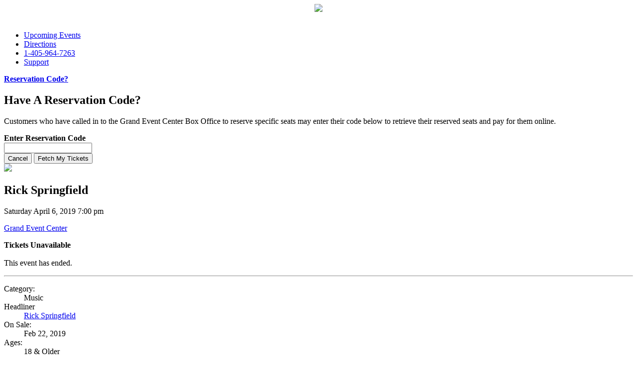

--- FILE ---
content_type: text/html; charset=iso-8859-15
request_url: https://www.grandboxoffice.com/event?eventid=191
body_size: 3964
content:
<!DOCTYPE html>
      
  
<html lang="en">
  <head>
    <meta charset="utf-8">
    <title>Grand Box Office</title>
    <meta name="apple-mobile-web-app-capable" content="yes" />
    <meta name="apple-mobile-web-app-status-bar-style" content="black" />
    <meta name="description" content="Grand Box Office">
    <meta name="author" content="Grand Development Team">
    <meta name="viewport" content="width=device-width, initial-scale=1.0">
    <link href="https://www.grandboxoffice.com/assets/css/grand.css" rel="stylesheet">
    <link href="https://www.grandboxoffice.com/assets/css/bootstrap-responsive.css" rel="stylesheet">
    <link href="https://www.grandboxoffice.com/assets/css/fonts.css" rel="stylesheet">
    <!--[if IE 7]><link href="https://www.grandboxoffice.com/assets/css/fonts-ie7.css" rel="stylesheet"><![endif]-->
    <!--[if lt IE 9]><script src="https://www.grandboxoffice.com/assets/js/html5shiv.js"></script><![endif]-->
    <script src="https://www.grandboxoffice.com/assets/js/jquery.js"></script>
    <script src="https://cdnjs.cloudflare.com/ajax/libs/moment.js/2.20.1/moment.min.js" integrity="sha256-ABVkpwb9K9PxubvRrHMkk6wmWcIHUE9eBxNZLXYQ84k=" crossorigin="anonymous"></script>

    <!-- Global site tag (gtag.js) - Google Analytics -->
    <script async src="https://www.googletagmanager.com/gtag/js?id=UA-41626705-1"></script>
    <script>
      // Google Analytics
      window.dataLayer = window.dataLayer || [];
      function gtag(){dataLayer.push(arguments);}
      gtag('js', new Date());
      gtag('config', 'UA-41626705-1');

      // Facebook 
      !function(f,b,e,v,n,t,s)
      {if(f.fbq)return;n=f.fbq=function(){n.callMethod?
      n.callMethod.apply(n,arguments):n.queue.push(arguments)};
      if(!f._fbq)f._fbq=n;n.push=n;n.loaded=!0;n.version='2.0';
      n.queue=[];t=b.createElement(e);t.async=!0;
      t.src=v;s=b.getElementsByTagName(e)[0];
      s.parentNode.insertBefore(t,s)}(window, document,'script',
      'https://connect.facebook.net/en_US/fbevents.js');
      fbq('init', '485289838473160');
      fbq('track', 'PageView');
    </script>
  </head>
  <body>
    <noscript><img height="1" width="1" style="display:none" src="https://www.facebook.com/tr?id=485289838473160&ev=PageView&noscript=1"/></noscript>

  <link href="https://www.grandboxoffice.com/assets/css/bvalidator.css" rel="stylesheet">
  <script src="https://www.grandboxoffice.com/assets/js/jquery.bvalidator.js"></script>
  <script type="text/javascript">
    function openFloorPlan(){window.open('https://www.grandboxoffice.com/floorplan?eventid=191','eventFloorPlan','channelmode=1,directories=0,fullscreen=1,width=750,height=650,location=0,menubar=0,resizable=0,scrollbars=0,status=0,titlebar=0,toolbar=0');}
  </script> 
    <script>
    $(document).ready(function(){
            $('#getReservationsBtn').click(function(){
        $(this).html('Validating...').attr('disabled','disabled');
        reservationCode = $('#reservationCode').val();
        if(reservationCode.length == 5){
          $.post('https://www.grandboxoffice.com/secure/api/reservation/verify', { code: reservationCode, customerToken: '58077628BATugVxbNEQ'}, function(data){
            if(data.status == 'success'){
              window.location = 'https://www.grandboxoffice.com/order?eventid='+data.event+'&eventshowing='+data.showing+'&code='+data.code;
            } else {
              $('#reservationCodeError').html('<strong>Error:</strong> ' + data.error).show();
              setTimeout(resetReservationSearch, 8000);
            }
          },'json');
        } else {
          $('#reservationCodeError').html('<strong>Error:</strong> Please enter a valid reservation code!').show();
          setTimeout(resetReservationSearch, 5000);
        }
      });
    });
    function resetReservationSearch(){
      $('#getReservationsBtn').removeAttr('disabled').html('<i class="icon-ticket"></i> Fetch My Tickets');
      $('#reservationCodeError').hide();
    }
  </script>
  <div class="navbar navbar-inverse navbar-static-top">
    <div class="row" style="text-align:center;">
      <a href="https://www.grandboxoffice.com/">
        <img src="https://www.grandboxoffice.com/assets/images/grandboxoffice.jpg">
      </a>
    </div>
    <div class="navbar-inner">
      <div class="container">
        <a class="btn btn-navbar" data-toggle="collapse" data-target=".nav-collapse">
          <span class="icon-bar"></span>
          <span class="icon-bar"></span>
          <span class="icon-bar"></span>
        </a>
        <span class="brand" style="color:#FFF;">Grand Event Center</span>
        <div class="nav-collapse collapse">
          <ul class="nav">
            <li>
              <a href="https://www.grandboxoffice.com">
                <i class="icon-calendar icon-fixed-width"></i> Upcoming Events
              </a>
            </li>
            <li>
              <a href="https://www.grandboxoffice.com/venue">
                <i class="icon-map-marker icon-fixed-width"></i> Directions
              </a>
            </li>
                          <li>
                <a href="tel:1-405-964-7263">
                  <i class="icon-phone icon-fixed-width"></i> 1-405-964-7263
                </a>
              </li>
                        <li>
              <a href="https://www.grandboxoffice.com/support">
                <i class="icon-question-sign icon-fixed-width"></i> Support
              </a>
            </li>
          </ul>
          <a href="#reservationCodeModal" class="btn btn-inverse pull-right" data-toggle="modal" style="margin-bottom: 15px;">
            <strong>Reservation Code?</strong>
          </a>
        </div>
      </div>
    </div>
  </div>    
  <div class="modal hide fade" id="reservationCodeModal">
    <div class="modal-body">
      <h2>Have A Reservation Code?</h2>
      <p>Customers who have called in to the Grand Event Center Box Office to reserve specific seats may enter their code below to retrieve their reserved seats and pay for them online.</p>
      <p style="display:none; color:red;" class="text-center" id="reservationCodeError"></p>
      
      <div class="control-group text-center">
        <label class="control-label"><strong>Enter Reservation Code</strong></label>
        <div class="controls">
          <input type="text" name="reservationCode" id="reservationCode" class="text-center" value="" required />
        </div>
      </div>
    </div>
    <div class="modal-footer">
      <button type="button" class="btn btn-danger pull-left" data-dismiss="modal" aria-hidden="true" onclick="resetReservationSearch();">
        Cancel
      </button>
      <button type="button" id="getReservationsBtn" class="btn btn-success pull-right">
        <i class="icon-ticket"></i> Fetch My Tickets
      </button>
    </div>
  </div>
  

  <div class="container container-main">
          

        
        <div class="row">
          <div class="span2"><img src="https://www.grandboxoffice.com/assets/events/Rick_Springfield_042019.jpg" class="img-rounded" /></div>
          <div class="span7">
            <h2>Rick Springfield</h2>
            <p class="lead">
                              Saturday April 6, 2019 7:00 pm
                          </p>
            <p class="lead"><a href="https://www.grandboxoffice.com/venue?venueid=1">Grand Event Center</a></p>
          </div>
          <div class="span3 text-center">
            <div class="well">
                              <p><strong>Tickets Unavailable</strong><br /><br />This event has ended.</p>

                          </div>
          </div>
        </div>
        <hr>
        <div class="row">
          <div class="span2">
            <dl>
              <dt>Category:</dt><dd>Music</dd>
                              <dt>Headliner</dt><dd><a href="http://rickspringfield.com/" target="_blank">Rick Springfield</a></dd>
                                                        <dt>On Sale:</dt><dd>Feb 22, 2019</dd>
              <dt>Ages:</dt><dd>18 & Older</dd>
            </dl>
            <legend>Ticket Prices</legend>
            <dl>
                              <dt>VIP:</dt><dd>$70.00</dd>
                              <dt>Premium:</dt><dd>$60.00</dd>
                              <dt>Reserved:</dt><dd>$50.00</dd>
                              <dt>Sponsor:</dt><dd>$50.00</dd>
                              <dt>Floor Standing:</dt><dd>$40.00</dd>
                          </dl>
            <a href="#" class="btn btn-mini" onclick="openFloorPlan();">View Floor Plan</a>          </div>
          <div class="span9">


            

                                          <div class="alert">
                  <h4>Age Requirement: 18 & Older</h4>
                  Please be aware that this event is for guests aged 18 and older only. Anyone under 18 or those without a valid state or government issued photo ID will be not be permitted to enter the venue or asked to leave.
                </div>
                          
            <p style="font-size: 1.5em; line-height: 25px;">Rick Springfield</p>
<p>Over the past four decades, Rick Springfield has worn many hats as an entertainer and performer. The creator of some of the finest power-pop of the &rsquo;80s, a Grammy winning singer, songwriter, and musician who has sold 25 million albums and scored 17 U.S. Top 40 hits, including &ldquo;Jessie&rsquo;s Girl,&rdquo; &ldquo;Don&rsquo;t Talk to Strangers,&rdquo; &ldquo;An Affair of the Heart,&rdquo; &ldquo;I've Done Everything for You,&rdquo; &ldquo;Love Somebody,&rdquo; and &ldquo;Human Touch.&rdquo; He&rsquo;s an accomplished actor who has starred opposite Meryl Streep in the feature film Ricki and the Flash, gave a chameleonic performance as the creepy Dr. Pitlor in HBO&rsquo;s prestige drama True Detective, earned great reviews for his portrayal of Lucifer this season on the CW hit, Supernatural and most recently played Pastor Charles on American Horror Story. In 2014, Springfield was honored with a star on the Hollywood Walk of Fame, located around the corner from the first apartment he lived in when he first arrived in the U.S. from Australia in 1971.</p>
                                  </div>
        </div>
            </div> 
<div class="container-footer">
<div class="container">
  <div class="row" style="color:#FFF;">
    <div class="span2 plain-text">
      <p class="sectionhead">Follow Us</p>
      <a href="https://www.facebook.com/firelakegrandcasino" target="_blank"><i class="icon-facebook-sign"></i> Facebook</a><br />
      <a href="https://twitter.com/GrandCasinoOKC" target="_blank"><i class="icon-twitter"></i> Twitter</a>
    </div>
    <div class="span2 plain-text">
      <p class="sectionhead">Let Us Help</p>
      <a href="https://www.grandboxoffice.com/support">Help & Contact</a>
    </div>
    <div class="span2 plain-text">
      <p class="sectionhead">About Us</p>
      <a href="http://www.grandshawnee.com/">Grand Casino Hotel Resort</a><br />
      <a href="http://www.firelakejobs.com/" target="_blank">Careers at Grand Casino</a>
    </div>
    <div class="span4 offset2"><img class="pull-right" src="https://www.grandboxoffice.com/assets/images/experience_grand.jpg" /></div>
  </div>
  <div class="row text-center plain-text" style="color:#EAA824; padding-top:25px;">COPYRIGHT © GRAND CASINO HOTEL RESORT. ALL RIGHTS RESERVED.</div>
</div>
</div>
    <script src="https://www.grandboxoffice.com/assets/js/bootstrap.js"></script>
    <script src="https://www.grandboxoffice.com/assets/js/bootstrap-datetimepicker.js"></script>
  </body>
</html>